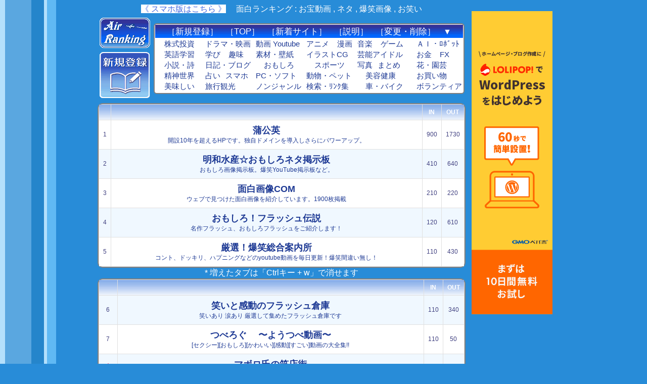

--- FILE ---
content_type: text/html
request_url: https://airw.net/fun/
body_size: 7330
content:
<!doctype html>
<html>
<head>
<title>面白ランキング</title>
<meta http-equiv="Content-Type" content="text/html; charset=UTF-8">
<link rel="stylesheet" href="../m.css" type="text/css">
<style type="text/css">a.rw:hover { background-color: #ffa0a0; text-decoration: underline; }</style>
<style type="text/css">a { text-decoration: none; }</style>
<link rel="shortcut icon" href="../air.ico">
</head>

<body bgcolor="#288cd8" text="#404080" link="#1d3994" vlink="#1d3994" alink="#cc0a0a">
<center><table  border=0><tr><td valign="top">

<table align="center"><tr>

<td valign="top">

</td>

<td width="auto"><center>

<a name="top"></a>

<table width="736" border="0" cellspacing="0"><tr><td>

</td></tr></table>

<center>

<script type="text/javascript">
var check_flag = 1;

if(check_flag == 1){
                  var url = location.href;
                  var result = url.replace(/\\/g, '/').replace(/\/[^/]*$/, '');
                  if (result.match(/^[^/]*\.[^/\.]*$/)) {result = '';}
                  var pathinfo = result.split('/');
                  var dir = pathinfo.pop();
                  document.write("<span style=background:#ffffff><a href='https://airw.net/m/",dir,"/' target='_top'><font color='#4169e1'>《 スマホ版はこちら 》</font></a></span>　");
                  }
</script>

<font color=white>面白ランキング : お宝動画 , ネタ , 爆笑画像 , お笑い</font></center>

<table><tr>

<td>
<table width="100" height="120">
<tr><td><img src="../img/air.gif" border="0"></td></tr>
<tr><td><a class="rw" href='https://airw.net/shinki.html' title='新規登録' target='_top'><img src='../img/regi.gif' border=0></a></td></tr>
</table>
</td>

<td>
<table align="center" bgcolor="#ffffff" border="0" cellpadding="1" cellspacing="1" width="615" style="border:2px solid gray;border-radius: 6px;"><tr bgcolor="#006cd8"><td background="../img/bb.gif" colspan="6" align="center"><font color="#ffffff">［<a class="rw" href="https://airw.net/shinki.html" style="font-size: 13pt;"><font color="#ffffff">新規登録</font></a>］　［<a class="rw" href="https://airw.net/" style="font-size: 13pt;"><font color="#ffffff">TOP</font></a>］　［<a rel="nofollow" class="rw" href="https://airw.net/new/new.html" style="font-size: 13pt;"><font color="#ffffff">新着サイト</font></a>］　［<a rel="nofollow" class="rw" href="https://airw.net/guide.html" style="font-size: 13pt;"><font color="#ffffff">説明</font></a>］　［<a rel="nofollow" class="rw" href="https://airw.net/henkou.html" style="font-size: 13pt;"><font color="#ffffff">変更・削除</font></a>］　<a class="rw" href="#" onclick="location.hash='bottom'; return false;"><font color="#ffffff">▼</font></a></font></td></tr><tr VALIGN="top"><td WIDTH="16.6%" NOWRAP><table CELLPADDING="1" CELLSPACING="0" BORDER="0"><tr><td>　<a rel="nofollow" href="https://airw.net/kabu/" style="font-size: 11pt;">株式投資</a></td></tr><tr><td>　<a rel="nofollow" href="https://airw.net/ai/" style="font-size: 11pt;">英語学習</a></td></tr><tr><td>　<a rel="nofollow" href="https://airw.net/etc/" style="font-size: 11pt;">小説・詩</a></td></tr><tr><td>　<a rel="nofollow" href="https://airw.net/newage/" style="font-size: 11pt;">精神世界</a></td></tr><tr><td>　<a rel="nofollow" href="https://airw.net/food/" style="font-size: 11pt;">美味しい</a></td></tr></table></td><td WIDTH="16.6%" NOWRAP><table CELLPADDING="1" CELLSPACING="0" BORDER="0"><tr><td><a rel="nofollow" href="https://airw.net/movie/" style="font-size: 11pt;">ドラマ・映画</a></font></td></tr><tr><td><a rel="nofollow" href="https://airw.net/manabi/" style="font-size: 11pt;">学び</a>　<a rel="nofollow" href="https://airw.net/hobby/" style="font-size: 11pt;">趣味</a></td></tr><tr><td><a rel="nofollow" href="https://airw.net/diary/" style="font-size: 11pt;">日記・ブログ</a></td></tr><tr><td><a rel="nofollow" href="https://airw.net/uranai/" style="font-size: 11pt;">占い</a><font size=1>　</font><a rel="nofollow" href="https://airw.net/st/" style="font-size: 11pt;">スマホ</a></td></tr><tr><td><a rel="nofollow" href="https://airw.net/tabi/" style="font-size: 11pt;">旅行観光</a></td></tr></table></td><td WIDTH="16.6%" NOWRAP><table CELLPADDING="1" CELLSPACING="0" BORDER="0"><tr><td><a rel="nofollow" href="https://airw.net/douga/" style="font-size: 11pt;">動画 Youtube</a></td></tr><tr><td><a rel="nofollow" href="https://airw.net/hp/" style="font-size: 11pt;">素材・壁紙</a></td></tr><tr><td>　<a rel="nofollow" href="https://airw.net/fun/" style="font-size: 11pt;">おもしろ</a></td></tr><tr><td><a rel="nofollow" href="https://airw.net/pc/" style="font-size: 11pt;">PC・ソフト</a></td></tr><tr><td><a rel="nofollow" href="https://airw.net/ns/" style="font-size: 11pt;">ノンジャンル</a></td></tr></table></td><td WIDTH="16.6%" NOWRAP><table CELLPADDING="1" CELLSPACING="0" BORDER="0"><tr><td><a rel="nofollow" href="https://airw.net/cboy/" style="font-size: 11pt;">アニメ</a>　<a rel="nofollow" href="https://airw.net/comic/" style="font-size: 11pt;">漫画</a></td><tr><td><a rel="nofollow" href="https://airw.net/cg/" style="font-size: 11pt;">イラストCG</a></td></tr><tr><td>　<a rel="nofollow" href="https://airw.net/spo/" style="font-size: 11pt;">スポーツ</a></td></tr><tr><td><a rel="nofollow" href="https://airw.net/pre/" style="font-size: 11pt;">動物・ペット</a></td></tr><tr><td><a rel="nofollow" href="https://airw.net/info/" style="font-size: 11pt;">検索・ﾘﾝｸ集</a></td></tr></table></td><td WIDTH="16.6%" NOWRAP><table CELLPADDING="1" CELLSPACING="0" BORDER="0"><tr><td><a rel="nofollow" href="https://airw.net/music/" style="font-size: 11pt;">音楽</a>　<a rel="nofollow" href="https://airw.net/game/" style="font-size: 11pt;">ゲーム</a></td></tr><tr><td><a rel="nofollow" href="https://airw.net/tv/" style="font-size: 11pt;">芸能アイドル</a></td></tr><tr><td><a rel="nofollow" href="https://airw.net/art/" style="font-size: 11pt;">写真</a><font size=1>　</font><a rel="nofollow" href="https://airw.net/matome/" style="font-size: 11pt;">まとめ</a></td></tr><tr><td>　<a rel="nofollow" href="https://airw.net/kenko/" style="font-size: 11pt;">美容健康</a></td></tr><tr><td>　<a rel="nofollow" href="https://airw.net/life/" style="font-size: 11pt;">車・バイク</a></td></tr></table></td><td WIDTH="16.6%" NOWRAP><table CELLPADDING="1" CELLSPACING="0" BORDER="0"><tr><td>　<a rel="nofollow" href="https://airw.net/robo/" style="font-size: 11pt;">ＡＩ・ﾛﾎﾞｯﾄ</a></td></tr><tr><td>　<a rel="nofollow" href="https://airw.net/busi/" style="font-size: 11pt;">お金</a>　<a rel="nofollow" href="https://airw.net/fx/" style="font-size: 11pt;">FX</a></td></tr><tr><td>　<a rel="nofollow" href="https://airw.net/hana/" style="font-size: 11pt;">花・園芸</a></td></tr><tr><td>　<a rel="nofollow" href="https://airw.net/mo/" style="font-size: 11pt;">お買い物</a></td></tr><tr><td>　<a rel="nofollow" href="https://airw.net/vol/" style="font-size: 11pt;">ボランティア</a></td></tr></table></td></tr></table>
</td>

</tr></table>





<noscript><a href="https://airw.net/shinki.html" target="_top" title="ブログ、Webサイトを登録！"><img src="../img/rec.jpg" border="0" alt="新規登録"></a></noscript>


<table class="click" bgcolor="#e0e0e0" border=0 cellpadding="8" cellspacing="1" width="728" style="border:2px solid gray;border-radius: 10px;">
<tr>
<th>&nbsp;</th>
<th WIDTH=100%></th>
<th>IN</th><th>OUT</th></tr>



<tr id=t1>
<td>1</td>
<td id=t2><a href="./g.php?i=hide7k" target="_blank" rel="noopener"><font size=+1><b>蒲公英</b></font><br>開設10年を超えるHPです。独自ドメインを導入しさらにパワーアップ。</a></td>
<td>900</td>
<td>1730</td>
</tr>
<tr id=t0>
<td>2</td>
<td id=t2><a href="./g.php?i=meiwa" target="_blank" rel="noopener"><font size=+1><b>明和水産☆おもしろネタ掲示板</b></font><br>おもしろ画像掲示板。爆笑YouTube掲示板など。</a></td>
<td>410</td>
<td>640</td>
</tr>
<tr id=t1>
<td>3</td>
<td id=t2><a href="./g.php?i=gazoon2" target="_blank" rel="noopener"><font size=+1><b>面白画像COM</b></font><br>ウェブで見つけた面白画像を紹介しています。1900枚掲載</a></td>
<td>210</td>
<td>220</td>
</tr>
<tr id=t0>
<td>4</td>
<td id=t2><a href="./g.php?i=momokan" target="_blank" rel="noopener"><font size=+1><b>おもしろ！フラッシュ伝説</b></font><br>名作フラッシュ、おもしろフラッシュをご紹介します！</a></td>
<td>120</td>
<td>610</td>
</tr>
<tr id=t1>
<td>5</td>
<td id=t2><a href="./g.php?i=bakusou" target="_blank" rel="noopener"><font size=+1><b>厳選！爆笑総合案内所</b></font><br>コント、ドッキリ、ハプニングなどのyoutube動画を毎日更新！爆笑間違い無し！</a></td>
<td>110</td>
<td>430</td>
</tr></table>

<div id="im-7dea8b1d520d4b35bc76b6d07cee5d15">
  <script async src="//imp-adedge.i-mobile.co.jp/script/v1/spot.js?20220104"></script>
  <script>(window.adsbyimobile=window.adsbyimobile||[]).push({pid:72273,mid:518801,asid:1695820,type:"banner",display:"inline",elementid:"im-7dea8b1d520d4b35bc76b6d07cee5d15"})</script>
</div>
<font color="white">* 増えたタブは「Ctrlキー + w」で消せます</font>


<table class="click" bgcolor="#e0e0e0" border=0 cellpadding="8" cellspacing="1" width="728" style="border:2px solid gray;border-radius: 10px;">
<tr>
<th>&nbsp;</th>
<th WIDTH=100%></th>
<th>IN</th>
<th>OUT</th>
</tr>

<tr id=t0>
<td>6</td>
<td id=t2><a href="./g.php?i=sitodesu" target="_blank" rel="noopener"><font size=+1><b>笑いと感動のフラッシュ倉庫</b></font><br>笑いあり 涙あり 厳選して集めたフラッシュ倉庫です</a></td>
<td>110</td>
<td>340</td>
</tr>
<tr id=t1>
<td>7</td>
<td id=t2><a href="./g.php?i=happy" target="_blank" rel="noopener"><font size=+1><b>つべろぐ　 〜ようつべ動画〜</b></font><br>[セクシー][おもしろ][かわいい][感動][すごい]動画の大全集!!</a></td>
<td>110</td>
<td>50</td>
</tr>
<tr id=t0>
<td><img src="../up.gif" width="20" height="20"></td>
<td id=t2><a href="./g.php?i=maboro" target="_blank" rel="noopener"><font size=+1><b>マボロ氏の笑店街</b></font><br>腰くだけしそうなお笑いネタと笑える本、ＣＤ、ＤＶＤの情報を発信</a></td>
<td>20</td>
<td>440</td>
</tr>
<tr id=t1>
<td><img src="../up.gif" width="20" height="20"></td>
<td id=t2><a href="./g.php?i=seinewks" target="_blank" rel="noopener"><font size=+1><b>せいにゅう！政治・経済・社会など紹介していきます</b></font><br>せいにゅう！政治・経済・社会など紹介していきます</a></td>
<td>20</td>
<td>330</td>
</tr>
<tr id=t0>
<td><img src="../up.gif" width="20" height="20"></td>
<td id=t2><a href="./g.php?i=iaigiri" target="_blank" rel="noopener"><font size=+1><b>オンライン無料ゲーム居合切り！</b></font><br>無料のオンラインゲームを切ります！</a></td>
<td>20</td>
<td>270</td>
</tr></table>

<a href="https://airw.net/shinki.html"  title="新規登録" target="_top"><img src="https://airw.net/img/rec.jpg"></a>


<table class="click" bgcolor="#e0e0e0" border=0 cellpadding="8" cellspacing="1" width="728" style="border:2px solid gray;border-radius: 10px;">
<tr>
<th>&nbsp;</th>
<th WIDTH=100%></th>
<th>IN</th>
<th>OUT</th>
</tr>

<tr id=t1>
<td>11</td>
<td id=t2><a href="./g.php?i=kanzi" target="_blank" rel="noopener"><font size=+1><b>暇つぶし総合サイト</b></font><br>厳選されたゲームやフラッシュなどの暇つぶしを紹介しています</a></td>
<td>20</td>
<td>240</td>
</tr>
<tr id=t0>
<td><img src="../up.gif" width="20" height="20"></td>
<td id=t2><a href="./g.php?i=douga78" target="_blank" rel="noopener"><font size=+1><b>動画ネット::無料動画リンク集::</b></font><br>無料動画リンク集♪ネット上の無料動画サイトを多数紹介！</a></td>
<td>20</td>
<td>240</td>
</tr>
<tr id=t1>
<td><img src="../up.gif" width="20" height="20"></td>
<td id=t2><a href="./g.php?i=hikari" target="_blank" rel="noopener"><font size=+1><b>爆爆動画村</b></font><br>爆笑爆裂動画を見つけちゃお</a></td>
<td>20</td>
<td>240</td>
</tr>
<tr id=t0>
<td><img src="../up.gif" width="20" height="20"></td>
<td id=t2><a href="./g.php?i=dendou" target="_blank" rel="noopener"><font size=+1><b>殿堂ゲームズ</b></font><br>殿堂入りの無料オンラインゲームを紹介するランキングサイトです！</a></td>
<td>20</td>
<td>170</td>
</tr>
<tr id=t1>
<td><img src="../up.gif" width="20" height="20"></td>
<td id=t2><a href="./g.php?i=toichi" target="_blank" rel="noopener"><font size=+1><b>とゐち通信</b></font><br>俳優･山田とゐちのブラックな妄想サイトです。相互リンク募集中☆</a></td>
<td>20</td>
<td>60</td>
</tr>
<tr id=t0>
<td>16</td>
<td id=t2><a href="./g.php?i=netaman1" target="_blank" rel="noopener"><font size=+1><b>ネタ画像.COM</b></font><br>主に海外のネタ画像、煽りネタ、レス画像など、いろんなネタ画像置場。</a></td>
<td>20</td>
<td>20</td>
</tr>
<tr id=t1>
<td><img src="../up.gif" width="20" height="20"></td>
<td id=t2><a href="./g.php?i=150663" target="_blank" rel="noopener"><font size=+1><b>青春狂歌〜くだらない日常〜</b></font><br>馬鹿になれ！アホになれ！くだらないから面白いんじゃ！！</a></td>
<td>20</td>
<td>10</td>
</tr>
<tr id=t0>
<td><img src="../up.gif" width="20" height="20"></td>
<td id=t2><a href="./g.php?i=kopipe" target="_blank" rel="noopener"><font size=+1><b>ショートコピペ</b></font><br>ショートなスレッドを紹介しています</a></td>
<td>10</td>
<td>950</td>
</tr>
<tr id=t1>
<td>19</td>
<td id=t2><a href="./g.php?i=factory" target="_blank" rel="noopener"><font size=+1><b>スーのニュース</b></font><br>２ちゃんねるの面白いスレッドを更新しています。</a></td>
<td>10</td>
<td>630</td>
</tr>
<tr id=t0>
<td><img src="../up.gif" width="20" height="20"></td>
<td id=t2><a href="./g.php?i=heiwa" target="_blank" rel="noopener"><font size=+1><b>コメディアン平和まもる</b></font><br>ユーモアとお笑い、心の和む作品です。</a></td>
<td>10</td>
<td>520</td>
</tr></table>

<a href="https://px.a8.net/svt/ejp?a8mat=45BWUO+MMHRM+348+6CHB5" rel="nofollow">
<img border="0" width="728" height="90" alt="" src="https://www24.a8.net/svt/bgt?aid=250818576038&wid=001&eno=01&mid=s00000000404001066000&mc=1"></a>
<img border="0" width="1" height="1" src="https://www10.a8.net/0.gif?a8mat=45BWUO+MMHRM+348+6CHB5" alt="">


<table class="click" bgcolor="#e0e0e0" border=0 cellpadding="8" cellspacing="1" width="728" style="border:2px solid gray;border-radius: 10px;">
<tr>
<th>&nbsp;</th>
<th WIDTH=100%>
</th>
<th>IN</th>
<th>OUT</th>
</tr>

<tr id=t1>
<td>21</td>
<td id=t2><a href="./g.php?i=umafan" target="_blank" rel="noopener"><font size=+1><b>UMAファン 〜 未確認動物</b></font><br>未確認生物、巨大生物、不思議な生物を大量に紹介！動画も多数あり！</a></td>
<td>10</td>
<td>510</td>
</tr>
<tr id=t0>
<td>22</td>
<td id=t2><a href="./g.php?i=gazou" target="_blank" rel="noopener"><font size=+1><b>ゲーム！画像！芸能ニュース！！</b></font><br>ＴＶじゃ見れない面白ネタや爆笑動画！</a></td>
<td>10</td>
<td>450</td>
</tr>
<tr id=t1>
<td><img src="../up.gif" width="20" height="20"></td>
<td id=t2><a href="./g.php?i=saltshop" target="_blank" rel="noopener"><font size=+1><b>フラッシュアニメコレクション</b></font><br>駄作なし！デッドリンクなし！超見やすい厳選フラッシュアニメのサイトリンク集！</a></td>
<td>10</td>
<td>340</td>
</tr>
<tr id=t0>
<td><img src="../up.gif" width="20" height="20"></td>
<td id=t2><a href="./g.php?i=rapchuru" target="_blank" rel="noopener"><font size=+1><b>DVD Introduction</b></font><br>アニメを中心に邦画・洋画・ドラマなどのストーリー等詳細情報が満載！</a></td>
<td>10</td>
<td>340</td>
</tr>
<tr id=t1>
<td><img src="../up.gif" width="20" height="20"></td>
<td id=t2><a href="./g.php?i=mgazoon" target="_blank" rel="noopener"><font size=+1><b>面白動画．ＣＯＭ</b></font><br>爆笑動画・神業動画・心霊動画にセクシー動画まで多ジャンルの面白動画を紹介中です。</a></td>
<td>10</td>
<td>340</td>
</tr>
<tr id=t0>
<td>26</td>
<td id=t2><a href="./g.php?i=sum41" target="_blank" rel="noopener"><font size=+1><b>おもしろ動画.com</b></font><br>youtbeなどのおもしろ動画、神業動画等を紹介しています。</a></td>
<td>10</td>
<td>330</td>
</tr>
<tr id=t1>
<td>27</td>
<td id=t2><a href="./g.php?i=imado" target="_blank" rel="noopener"><font size=+1><b>こぶた速報</b></font><br>面白記事を紹介っ！</a></td>
<td>10</td>
<td>330</td>
</tr>
<tr id=t0>
<td><img src="../up.gif" width="20" height="20"></td>
<td id=t2><a href="./g.php?i=kyara" target="_blank" rel="noopener"><font size=+1><b>キャラショー楽屋日記</b></font><br>爆笑楽屋ウラ日記！爆笑アクシデント話の数々</a></td>
<td>10</td>
<td>320</td>
</tr>
<tr id=t1>
<td><img src="../up.gif" width="20" height="20"></td>
<td id=t2><a href="./g.php?i=dxfl" target="_blank" rel="noopener"><font size=+1><b>DXフラッシュリンク集</b></font><br>面白い動画　フラッシュの紹介してます</a></td>
<td>10</td>
<td>270</td>
</tr>
<tr id=t0>
<td><img src="../up.gif" width="20" height="20"></td>
<td id=t2><a href="./g.php?i=kopipech" target="_blank" rel="noopener"><font size=+1><b>コピペ.ch</b></font><br>２ちゃんねるニュース関連のスレをコピペ保存していくブログ</a></td>
<td>10</td>
<td>260</td>
</tr></table>

<a href="https://airw.net/shinki.html"  title="新規登録" target="_top"><img src="https://airw.net/img/rec.jpg"></a>


<table class="click" bgcolor="#e0e0e0" border=0 cellpadding="8" cellspacing="1" width="728" style="border:2px solid gray;border-radius: 10px;">
<tr>
<th>&nbsp;</th>
<th WIDTH=100%></th>
<th>IN</th>
<th>OUT</th>
</tr>

<tr id=t1>
<td><img src="../up.gif" width="20" height="20"></td>
<td id=t2><a href="./g.php?i=ikemenn" target="_blank" rel="noopener"><font size=+1><b>面白すぎるＨＰ</b></font><br>爆笑間違いなし！おもしろいフラッシュや動画がたくさん！！</a></td>
<td>10</td>
<td>260</td>
</tr>
<tr id=t0>
<td><img src="../up.gif" width="20" height="20"></td>
<td id=t2><a href="./g.php?i=12121" target="_blank" rel="noopener"><font size=+1><b>ランキングサイト登録</b></font><br>まとめサイトや無料PCゲーム、芸能関連などあらゆる人気サイトをご紹介</a></td>
<td>10</td>
<td>260</td>
</tr>
<tr id=t1>
<td><img src="../up.gif" width="20" height="20"></td>
<td id=t2><a href="./g.php?i=3939" target="_blank" rel="noopener"><font size=+1><b>2ちゃんねるリアルタムまとめサイト</b></font><br>2ちゃんねるまとめサイトのおもしろ新着記事をリアルタイムでいち早く配信！</a></td>
<td>10</td>
<td>260</td>
</tr>
<tr id=t0>
<td><img src="../up.gif" width="20" height="20"></td>
<td id=t2><a href="./g.php?i=roshiomo" target="_blank" rel="noopener"><font size=+1><b>おもしろ画像館</b></font><br>おもしろい画像です</a></td>
<td>10</td>
<td>240</td>
</tr>
<tr id=t1>
<td><img src="../up.gif" width="20" height="20"></td>
<td id=t2><a href="./g.php?i=ware" target="_blank" rel="noopener"><font size=+1><b>爆笑ムービー！おもしろフラッシュ倉庫</b></font><br>面白〜いフラッシュ！集めてみました。サザエ系・ドラえもん・マリオ・電車等などなど</a></td>
<td>10</td>
<td>240</td>
</tr>
<tr id=t0>
<td>36</td>
<td id=t2><a href="./g.php?i=hozoncom" target="_blank" rel="noopener"><font size=+1><b>収集癖</b></font><br>馬鹿画像、和み動物、神MAD、面白記事、SSなど</a></td>
<td>10</td>
<td>240</td>
</tr>
<tr id=t1>
<td>37</td>
<td id=t2><a href="./g.php?i=kurohige" target="_blank" rel="noopener"><font size=+1><b>面白画像ブログ</b></font><br>ネットで拾った面白画像を紹介</a></td>
<td>10</td>
<td>240</td>
</tr>
<tr id=t0>
<td>38</td>
<td id=t2><a href="./g.php?i=poro" target="_blank" rel="noopener"><font size=+1><b>真・エンタメ面白新聞　〜ポロリもあるよ〜</b></font><br>生番組でHなハプニング！！芸能アイドルお宝動画、爆笑おもしろムービー、画像掲示板など。</a></td>
<td>10</td>
<td>240</td>
</tr>
<tr id=t1>
<td>39</td>
<td id=t2><a href="./g.php?i=sabutora" target="_blank" rel="noopener"><font size=+1><b>爆笑 おもしろ総合ブログ</b></font><br>爆笑間違いなしの面白動画＆画像。本当に面白いものだけを厳選して紹介！</a></td>
<td>10</td>
<td>240</td>
</tr>
<tr id=t0>
<td>40</td>
<td id=t2><a href="./g.php?i=hituma" target="_blank" rel="noopener"><font size=+1><b>ひまつぶしひまつぶしひつまぶし</b></font><br>2ちゃんねるのコピペサイトです。</a></td>
<td>10</td>
<td>230</td>
</tr></table>

<a href="https://px.a8.net/svt/ejp?a8mat=45BWUO+MMHRM+348+6CHB5" rel="nofollow">
<img border="0" width="728" height="90" alt="" src="https://www24.a8.net/svt/bgt?aid=250818576038&wid=001&eno=01&mid=s00000000404001066000&mc=1"></a>
<img border="0" width="1" height="1" src="https://www10.a8.net/0.gif?a8mat=45BWUO+MMHRM+348+6CHB5" alt="">


<table class="click" bgcolor="#e0e0e0" border=0 cellpadding="8" cellspacing="1" width="728" style="border:2px solid gray;border-radius: 10px;">
<tr>
<th>&nbsp;</th>
<th WIDTH=100%></th>
<th>IN</th>
<th>OUT</th>
</tr>

<tr id=t1>
<td>41</td>
<td id=t2><a href="./g.php?i=sindy" target="_blank" rel="noopener"><font size=+1><b>ユーチューブ★ダウンタウンマニア</b></font><br>ユーチューブから『ガキ使』『リンカーン』『ごっつ』などダウンタウン動画を厳選！</a></td>
<td>10</td>
<td>230</td>
</tr>
<tr id=t0>
<td>42</td>
<td id=t2><a href="./g.php?i=liffey" target="_blank" rel="noopener"><font size=+1><b>さっぱり動画ニュース</b></font><br>毎日更新♪海外の面白動画を中心にさっぱりとした紹介をしてます。</a></td>
<td>10</td>
<td>230</td>
</tr>
<tr id=t1>
<td>43</td>
<td id=t2><a href="./g.php?i=sofunny" target="_blank" rel="noopener"><font size=+1><b>爆笑動画！ＯＶＥＲＳＥＡＳ</b></font><br>日替わりオススメ動画、厳選動画集、リンク集としても便利だよ</a></td>
<td>10</td>
<td>230</td>
</tr>
<tr id=t0>
<td>44</td>
<td id=t2><a href="./g.php?i=ryouwa" target="_blank" rel="noopener"><font size=+1><b>神霊K・B・Y・Sが１体出た！</b></font><br>巨大掲示板２ちゃんねるガイドライン板を中心に記事を紹介。</a></td>
<td>10</td>
<td>230</td>
</tr>
<tr id=t1>
<td><img src="../up.gif" width="20" height="20"></td>
<td id=t2><a href="./g.php?i=akiretaa" target="_blank" rel="noopener"><font size=+1><b>２ちゃんねるあきれるほどコピペ</b></font><br>現在の２ちゃんねるコピペ！過去２ちゃんねるコピペなどなど２ちゃんねる </a></td>
<td>10</td>
<td>210</td>
</tr>
<tr id=t0>
<td><img src="../up.gif" width="20" height="20"></td>
<td id=t2><a href="./g.php?i=waraiou" target="_blank" rel="noopener"><font size=+1><b>おもしろ笑王</b></font><br>厳選おもしろフラッシュ倉庫。画像集、動画集、ゲーム、ムービー、総合サイト。</a></td>
<td>10</td>
<td>210</td>
</tr>
<tr id=t1>
<td>47</td>
<td id=t2><a href="./g.php?i=hoei" target="_blank" rel="noopener"><font size=+1><b>さっとんのYouTubeの懐かし動画</b></font><br>懐かしい昭和レトロなCMやTV、ファミコン、面白・感動・車・爆笑動画を毎日紹介 （R30指定?!)</a></td>
<td>10</td>
<td>140</td>
</tr>
<tr id=t0>
<td><img src="../up.gif" width="20" height="20"></td>
<td id=t2><a href="./g.php?i=trevor" target="_blank" rel="noopener"><font size=+1><b>先行者利益ビジネスbux.toアップ選び</b></font><br>サイトを見るだけで収入が入る最新ネットビジネス！当ブログから登録するメリットとは</a></td>
<td>10</td>
<td>140</td>
</tr>
<tr id=t1>
<td>49</td>
<td id=t2><a href="./g.php?i=kemikeyu" target="_blank" rel="noopener"><font size=+1><b>日雇い労働者のガチンコ副業日記！</b></font><br>初心者・簡単・優しいサイト作り！</a></td>
<td>10</td>
<td>140</td>
</tr>
<tr id=t0>
<td><img src="../up.gif" width="20" height="20"></td>
<td id=t2><a href="./g.php?i=jangle" target="_blank" rel="noopener"><font size=+1><b>ジャングルフラッシュ</b></font><br>爆笑フラッシュだけを集めました！！</a></td>
<td>10</td>
<td>130</td>
</tr></table>



<table class="click" bgcolor="#e0e0e0" border=0 cellpadding="8" cellspacing="1" width="728" style="border:2px solid gray;border-radius: 10px;">
<tr>
<th>&nbsp;</th>
<th WIDTH=100%></th>
<th>IN</th>
<th>OUT</th>
</tr>

<tr id=t1>
<td><img src="../up.gif" width="20" height="20"></td>
<td id=t2><a href="./g.php?i=tonky" target="_blank" rel="noopener nofollow"><font size=+1><b>面白衝撃動画探索会</b></font><br>youtube系面白おバカ衝撃ＭＡＤアニパロなど</a></td>
<td>10</td>
<td>130</td>
</tr>
<tr id=t0>
<td>52</td>
<td id=t2><a href="./g.php?i=yoshi" target="_blank" rel="noopener nofollow"><font size=+1><b>「雅」〜無料音楽〜</b></font><br>面白いサイトを紹介します！！</a></td>
<td>10</td>
<td>130</td>
</tr>
<tr id=t1>
<td>53</td>
<td id=t2><a href="./g.php?i=funnydqn" target="_blank" rel="noopener nofollow"><font size=+1><b>週刊少年ＤＱＮ</b></font><br>動画とフラッシュと爆笑情報！</a></td>
<td>10</td>
<td>120</td>
</tr>
<tr id=t0>
<td><img src="../up.gif" width="20" height="20"></td>
<td id=t2><a href="./g.php?i=gamed" target="_blank" rel="noopener nofollow"><font size=+1><b>ゲームどぅんがぁ</b></font><br>おもしろＭＡＤ、ちょいERO動画、エンディングなどゲームに関する動画を紹介！</a></td>
<td>10</td>
<td>120</td>
</tr>
<tr id=t1>
<td><img src="../up.gif" width="20" height="20"></td>
<td id=t2><a href="./g.php?i=namake" target="_blank" rel="noopener nofollow"><font size=+1><b>なまけ亭</b></font><br>面白ニュースや2chネタなど笑えるネタを扱っています。</a></td>
<td>10</td>
<td>120</td>
</tr>
<tr id=t0>
<td><img src="../up.gif" width="20" height="20"></td>
<td id=t2><a href="./g.php?i=waraide" target="_blank" rel="noopener nofollow"><font size=+1><b>超爆笑!おもしろフラッシュDE.com</b></font><br>激レア、定番のおもしろ・感動FLASH・動画をガンガン追加！爆笑ネタ集めに</a></td>
<td>10</td>
<td>120</td>
</tr>
<tr id=t1>
<td>57</td>
<td id=t2><a href="./g.php?i=kacchan9" target="_blank" rel="noopener nofollow"><font size=+1><b>かっちゃんのブログだけで生活できるか！？</b></font><br>主にアメーバ大喜利で画像に対して大喜利を行っているサイトです。</a></td>
<td>10</td>
<td>120</td>
</tr>
<tr id=t0>
<td><img src="../up.gif" width="20" height="20"></td>
<td id=t2><a href="./g.php?i=winz" target="_blank" rel="noopener nofollow"><font size=+1><b>YouTube動画+α - ユーチューブ無料動画まとめ</b></font><br>女の子の最も無防備な瞬間、恥ずかしハプニング､世界で最も怖ろしい絵</a></td>
<td>10</td>
<td>70</td>
</tr>
<tr id=t1>
<td><img src="../up.gif" width="20" height="20"></td>
<td id=t2><a href="./g.php?i=minews" target="_blank" rel="noopener nofollow"><font size=+1><b>マイクラ速報</b></font><br>マイクラの最新アプデ情報、攻略、建築、シード値、ネタなどをまとめて紹介するサイト</a></td>
<td>10</td>
<td>70</td>
</tr>
<tr id=t0>
<td><img src="../up.gif" width="20" height="20"></td>
<td id=t2><a href="./g.php?i=niyari" target="_blank" rel="noopener nofollow"><font size=+1><b>ニヤリング・ニヤリスタ</b></font><br>ニヤリとしちゃうおもしろ小咄を毎日更新！</a></td>
<td>10</td>
<td>70</td>
</tr></table>



<table class="click" bgcolor="#e0e0e0" border=0 cellpadding="8" cellspacing="1" width="728" style="border:2px solid gray;border-radius: 10px;">
<tr>
<th>&nbsp;</th>
<th WIDTH=100%></th>
<th>IN</th>
<th>OUT</th>
</tr>

<tr id=t1>
<td><img src="../up.gif" width="20" height="20"></td>
<td id=t2><a href="./g.php?i=hotsuma" target="_blank" rel="noopener nofollow"><font size=+1><b>面白動画ブログマン-YouTube-</b></font><br>いっぱいあるんですｗ色々なものがいっぱいあるんですｗｗ</a></td>
<td>10</td>
<td>70</td>
</tr>
<tr id=t0>
<td><img src="../up.gif" width="20" height="20"></td>
<td id=t2><a href="./g.php?i=dokuni" target="_blank" rel="noopener nofollow"><font size=+1><b>動画の国　-おもしろ動画-</b></font><br>面白動画サイトの紹介。</a></td>
<td>10</td>
<td>50</td>
</tr>
<tr id=t1>
<td><img src="../up.gif" width="20" height="20"></td>
<td id=t2><a href="./g.php?i=try2kcb4" target="_blank" rel="noopener nofollow"><font size=+1><b>腹ペコ狼の今日の獲物は</b></font><br>おもしろ画像探索日記</a></td>
<td>10</td>
<td>40</td>
</tr>
<tr id=t0>
<td><img src="../up.gif" width="20" height="20"></td>
<td id=t2><a href="./g.php?i=waratube" target="_blank" rel="noopener nofollow"><font size=+1><b>笑いＴＵＢＥ</b></font><br>ＹＯＵＴＵＢＥにある全てのお笑い動画を網羅！</a></td>
<td>10</td>
<td>30</td>
</tr>
<tr id=t1>
<td><img src="../up.gif" width="20" height="20"></td>
<td id=t2><a href="./g.php?i=9412" target="_blank" rel="noopener nofollow"><font size=+1><b>みんなの情報交差点</b></font><br>おもしろネタ・ニュース</a></td>
<td>10</td>
<td>20</td>
</tr>
<tr id=t0>
<td>66</td>
<td id=t2><a href="./g.php?i=sekai" target="_blank" rel="noopener nofollow"><font size=+1><b>世界のおもしろゲームズ!</b></font><br>すぐに遊べる無料フラッシュゲーム集です！</a></td>
<td>10</td>
<td>20</td>
</tr>
<tr id=t1>
<td><img src="../up.gif" width="20" height="20"></td>
<td id=t2><a href="./g.php?i=doufla" target="_blank" rel="noopener nofollow"><font size=+1><b>動画フラッシュ王国</b></font><br>大量動画とﾌﾗｯｼｭ・画像の最強ﾎﾟｰﾀﾙｻｲﾄ誕生</a></td>
<td>10</td>
<td>10</td>
</tr>
<tr id=t0>
<td>68</td>
<td id=t2><a href="./g.php?i=arima" target="_blank" rel="noopener nofollow"><font size=+1><b>おもしろ</b></font><br>おもしろフラッシュ ムービー 画像 などを集めるネタ系個人ニュースサイト</a></td>
<td>10</td>
<td>10</td>
</tr>
<tr id=t1>
<td>69</td>
<td id=t2><a href="./g.php?i=warawara" target="_blank" rel="noopener nofollow"><font size=+1><b>面白動画情報局〜フラッシュ〜youtube</b></font><br>おもしろ 感動 衝撃ムービー FLASHを紹介</a></td>
<td>10</td>
<td>10</td>
</tr>
</table>



<a href="https://airw.net/shinki.html" title="新規登録" target="_top"><img src="https://airw.net/img/rec.jpg"></a>
<br><font size=1>　<br></font>



<a class="rw" href="#" onclick="location.hash='top'; return false;"><font color="#FFFFFF">△</font></a><a name="bottom"></a>

<P>
<table width="auto" heigt="auto" border="0" cellspacing="6"><tr><td>
</td><td>
</td></tr></table>

<P>

</center>

</td><tr></table>


</td><td align="left" valign="top">

<table width="167" border="0" cellspacing="0"><tr><td>
<br>
<a href="https://px.a8.net/svt/ejp?a8mat=45BWUO+MMHRM+348+699KH" rel="nofollow">
<img border="0" width="160" height="600" alt="" src="https://www26.a8.net/svt/bgt?aid=250818576038&wid=001&eno=01&mid=s00000000404001051000&mc=1"></a>
<img border="0" width="1" height="1" src="https://www14.a8.net/0.gif?a8mat=45BWUO+MMHRM+348+699KH" alt="">
</td></tr></table>


</td></tr></table></center>

</body>
</html>


--- FILE ---
content_type: text/css
request_url: https://airw.net/m.css
body_size: 346
content:
body { margin: 0px 0px 0px 0px; background-color: #288cd8; background-image: url(../img/b.gif);background-repeat: repeat-y; font-family:"メイリオ",sans-serif;font-size:16px; -webkit-text-size-adjust: none;}
div#header {position:absolute;top:4px;left:3px;}
th {background-image: url(../img/bgl.gif);background-color:#90b0e0;color: white;font-size:12px;font-weight:bold;}
#t0 { background-color: #f0f8ff; font-size:12px;text-align: center }
#t1 { background-color: #ffffff; font-size:12px;text-align: center }
#t2 { text-align: center;font-size: 12px;}
#t3 { text-align: center;font-size: 12px;}
a:hover { background-color: #fdfdad; }
table.click td a {display: block;} 

--- FILE ---
content_type: text/javascript; charset=utf-8
request_url: https://imp-bidapi.i-mobile.co.jp/api/v1/spot.ashx?ver=1.2.45&type=banner&url=https://airw.net/fun/&direct=1&fif=0&sf=0&cof=0&dfp=0&amp=0&sp=0&ios=0&pid=72273&mid=518801&asid=1695820&spec=0&nemu=0
body_size: 328
content:
{"task":{},"error":{"code":200,"message":""},"result":{"bidid":"df0a2bed-c15c-4931-b495-372e1278a346","mediaId":518801,"partnerId":72273,"spotId":1695820,"width":728,"height":90,"presentationId":1,"platform":1,"slot_count":1,"xid":"00000000-0000-0000-0000-000000000000","webview":false,"rotation_count":7,"demander":[{"type":1,"id":1,"content_type":2,"tag":"","api_params":{"allow_banner":"true","allow_native":"false","allow_movie":"false"},"s":119}],"rotation":false},"status":200}

--- FILE ---
content_type: text/javascript; charset=utf-8
request_url: https://spnativeapi-tls.i-mobile.co.jp/api/ad_spot.ashx?partnerId=72273&mediaId=518801&spotId=1695820&asn=2&num=7&callback=imobile_jsonp_callback_d54cbad3c631&tagv=1.2.45&referer=https://airw.net/fun/
body_size: -7
content:
imobile_jsonp_callback_d54cbad3c631({"result":{"code":3,"message":"Ad not found"},"spotInfo":{},"ads":[]})

--- FILE ---
content_type: text/javascript; charset=utf-8
request_url: https://spnativeapi-tls.i-mobile.co.jp/api/ad_spot.ashx?partnerId=72273&mediaId=518801&spotId=1695820&asn=1&num=7&callback=imobile_jsonp_callback_37fc898af87f&tagv=1.2.45&referer=https://airw.net/fun/
body_size: -6
content:
imobile_jsonp_callback_37fc898af87f({"result":{"code":3,"message":"Ad not found"},"spotInfo":{},"ads":[]})